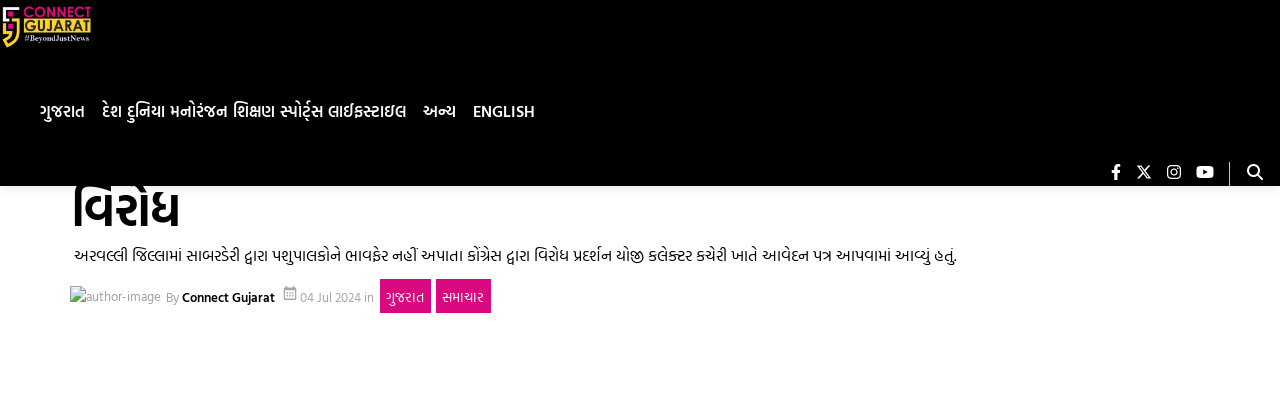

--- FILE ---
content_type: text/html; charset=utf-8
request_url: https://www.google.com/recaptcha/api2/aframe
body_size: 267
content:
<!DOCTYPE HTML><html><head><meta http-equiv="content-type" content="text/html; charset=UTF-8"></head><body><script nonce="jRNMnE3icA1vV-uoYyLMgw">/** Anti-fraud and anti-abuse applications only. See google.com/recaptcha */ try{var clients={'sodar':'https://pagead2.googlesyndication.com/pagead/sodar?'};window.addEventListener("message",function(a){try{if(a.source===window.parent){var b=JSON.parse(a.data);var c=clients[b['id']];if(c){var d=document.createElement('img');d.src=c+b['params']+'&rc='+(localStorage.getItem("rc::a")?sessionStorage.getItem("rc::b"):"");window.document.body.appendChild(d);sessionStorage.setItem("rc::e",parseInt(sessionStorage.getItem("rc::e")||0)+1);localStorage.setItem("rc::h",'1762899803938');}}}catch(b){}});window.parent.postMessage("_grecaptcha_ready", "*");}catch(b){}</script></body></html>